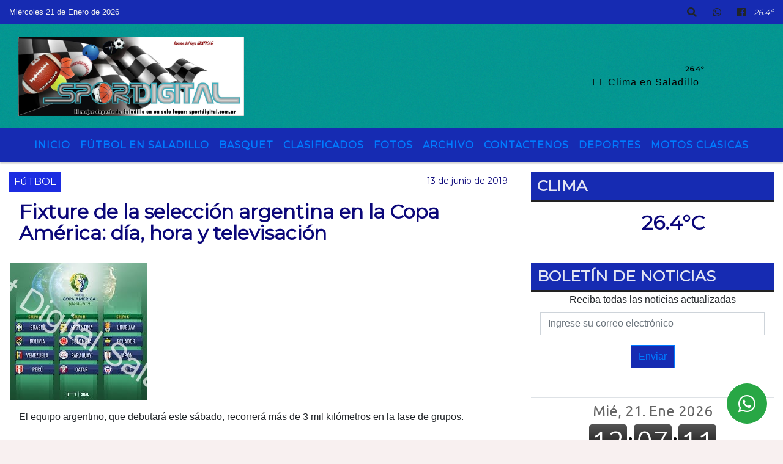

--- FILE ---
content_type: text/html; charset=UTF-8
request_url: https://sportdigital.com.ar/nota/7284/fixture-de-la-seleccion-argentina-en-la-copa-america-dia-hora-y-televisacion
body_size: 15818
content:
<!DOCTYPE html>
<html lang="es">
<head>
    <meta charset="utf-8">
<meta http-equiv="X-UA-Compatible" content="IE=edge">
<meta name="viewport" content="width=device-width, initial-scale=1, user-scalable=no">
      <link href='https://fonts.googleapis.com/css?family=Montserrat' rel='stylesheet' type='text/css'>            <title>Fixture de la selección argentina en la Copa América: día, hora y televisación</title>
<meta name="description" content="El equipo argentino, que debutará este sábado, recorrerá más de 3 mil kilómetros en la fase de grupos.<br />
" />
<meta name="keywords" content=", , , , ">
<meta name="language" content="es" />
<!--
<link rel="canonical" href="https://sportdigital.com.ar/nota/7284/fixture-de-la-seleccion-argentina-en-la-copa-america-dia-hora-y-televisacion" />
<link rel="amphtml" href="https://sportdigital.com.ar/nota-amp/7284/fixture-de-la-seleccion-argentina-en-la-copa-america-dia-hora-y-televisacion"/>
-->
<meta property="og:type" content="article" />
<meta property="og:title" content='Fixture de la selección argentina en la Copa América: día, hora y televisación' />
<meta property="og:description" content="El equipo argentino, que debutará este sábado, recorrerá más de 3 mil kilómetros en la fase de grupos.<br />
" />
<meta property="og:url" content="https://sportdigital.com.ar/nota/7284/fixture-de-la-seleccion-argentina-en-la-copa-america-dia-hora-y-televisacion" />
        <meta property="og:image" content="https://sportdigital.com.ar/06-2019/resize_1560425530.jpg" />
         <meta name="date" content="2019-06-13" scheme="YYYY-MM-DD">
<link rel="shortcut icon" href="/icono.ico" type="image/x-icon" />
<!-- Bootstrap CSS -->
    <link rel="stylesheet" href="https://stackpath.bootstrapcdn.com/bootstrap/4.3.1/css/bootstrap.min.css"
        integrity="sha384-ggOyR0iXCbMQv3Xipma34MD+dH/1fQ784/j6cY/iJTQUOhcWr7x9JvoRxT2MZw1T" crossorigin="anonymous">
<link href="https://recursos.x7.com.ar/css/delalora72new.css" rel="stylesheet">
    <link rel="stylesheet" href="https://recursos.x7.com.ar/fli/flickity-master/dist/flickity.min.css" />
<link href="https://use.fontawesome.com/releases/v5.0.6/css/all.css" rel="stylesheet">
<link rel="stylesheet" href="https://recursos.x7.com.ar/css/css/lightbox.min.css">
    <script src="https://code.jquery.com/jquery-3.4.1.min.js"
        integrity="sha256-CSXorXvZcTkaix6Yvo6HppcZGetbYMGWSFlBw8HfCJo=" crossorigin="anonymous"></script>
		<!-- HTML5 Shim and Respond.js IE8 support of HTML5 elements and media queries -->
		<!-- WARNING: Respond.js doesn t work if you view the page via file:// -->
		<!--[if lt IE 9]>
			<script src="https://oss.maxcdn.com/libs/html5shiv/3.7.0/html5shiv.js"></script>
			<script src="https://oss.maxcdn.com/libs/respond.js/1.4.2/respond.min.js"></script>
		<![endif]-->
<script>
                                                        (function(d, s, id) {
                                                        var js, fjs = d.getElementsByTagName(s)[0];
                                                        if (d.getElementById(id)) return;
                                                        js = d.createElement(s); js.id = id;
                                                        js.src = "//connect.facebook.net/es_LA/all.js#xfbml=1&appId=427523193949843";
                                                        fjs.parentNode.insertBefore(js, fjs);
                                                        }(document, 'script', 'facebook-jssdk'));
                                                    </script>
        <style>
        body {
                                background-color:#F8F0F0;
                                    overflow-x: hidden;
                margin: 0 auto;
        }
        h1,
        h2,
        h3,
        h4,
        h5,
        h6 {
            margin-bottom: 10px;
            line-height: 1.1em;
            font-weight: 600;
            margin-top: 0;
            color: #0B0779;
            font-family: 'Montserrat', sans-serif;
        }
        p {
            font-family: ;
        }
        .h3,
        h3 {
            font-size: 1rem;
        }
        h1 a,
        h2 a,
        h3 a,
        h4 a,
        h5 a,
        h6 a {
            display: block;
            color: #;
        }
        a:hover {
            color: #14F6FA;
        }
        p > a {
            display: initial;
            color: #111;
            text-decoration: underline !important;
        }
        .navbar-nav .dropdown-menu {
            position: absolute;
            background-color: #162BB2;
        }
        .dropdown:hover>ul {
            display: block !important;
        }
        .dropdown ul li a {
            color: #;
        }
        .navbar-light .navbar-nav .nav-link:focus,
        .navbar-light .navbar-nav {
            color: #;
        }
        .nav-link:hover {
            color: #14F6FA;
        }
        #logo {
            max-width: 3.2rem;
        }
        #logo:hover path {
            fill: #;
        }
        #logo:hover {
            color: #14F6FA;
        }
        #logo2 {
            fill: #060101;
            max-width: 48px;
        }
        #logo3 {
            fill: #060101;
            max-width: 18px;
        }
        .color {
            color: #;
        }
        .btn-outline-primary.active,
        .btn-outline-primary:active,
        .show>.btn-outline-primary.dropdown-toggle {
            color: #162BB2;
            background-color: #;
            border: 3px solid #162BB2;
        }
        .btn-outline-primary:hover {
            color: #162BB2;
            background-color: #;
            border: 3px solid #162BB2;
        }
        .btn-outline-primary {
            color: #;
            background-color: #162BB2;
            border: 3px solid #;
        }
        footer p {
            margin-bottom: .25rem;
            color: #;
            font-weight: 300;
        }
        .facebook {
            display: block;
            float: right;
            background: #;
            margin-right: 37px !important;
        }
        .twitter {
            display: block;
            float: right;
            background: #;
        }
        .flickity-page-dots .dot {
            background: #;
        }
        .sidebar {
            will-change: min-height;
        }
        .sidebar__inner {
            transform: translate(0, 0);
            /* For browsers don't support translate3d. */
            transform: translate3d(0, 0, 0);
            will-change: position, transform;
        }
        .sidebar .widget .widget-title {
            font-size: 20px;
        }
        .widget-head {
            background-color: #162BB2 !important;
        }
        .widget-title {
            font-size: 25px;
            font-weight: 900;
            line-height: 1;
            text-transform: uppercase;
            margin-bottom: 0;
            color: #;
            font-family: 'Montserrat', sans-serif;
        }
        /* ---- grid ---- */
        .topbar {
            border-bottom: 0;
            background-color: #162BB2;
            color: #;
        }
        .header {
                min-height: 130px;
            display: flex;
            align-items: center;
            background-position: center center;
                background-size: cover;
                background-repeat: no-repeat;
                background-image: url(https://recursos.x7.com.ar/recursos.radiosnethosting.com/texturas/1.png);
                -moz-background-size: cover;
                -webkit-background-size: cover;
                clear: both;
        }
        .header-right {
            float: right;
        }
        .logo {
            max-width: 80%;
        }
        .bg-light {
            background-color: #fff !important;
        }
        article {
            background: transparent;
            /*border-radius: 3px;
                                        border: 1px solid #e4e4e4;*/
        }
        .colorTitulo {
            color: #0B0779;
            font-weight: 800;
            letter-spacing: 1px;
        }
        .facebook {
            display: block;
            float: right;
            background-color:  !important;
            margin-right: 37px !important;
        }
        .twitter {
            display: block;
            float: right;
            background-color:  !important;
        }
        p.displaytitulo {
            height: 0;
            margin: 0;
            font-family: 'Montserrat', sans-serif !important;
            letter-spacing: 1px;
        }
        .carousel-caption {
            z-index: 10;
            padding: 4px 20px;
            /* padding-bottom: 20px;
                                position: absolute;
                            right: 0;
                            bottom: 0px;
                            left: 0;
                             */
            background-color: #162BB299;
        }
        .carousel-caption h2 {
            color: # !important;
            font-weight: 700;
            margin: 0;
            font-size: 2.5vw;
        }
        .localidad {
            font-family: 'Montserrat', sans-serif;
            color: #060101;
            line-height: 1;
        }
        /* destacadas slider */
        .titulo {
            display: none;
            position: absolute;
            bottom: 0;
            height: 100%;
            width: 100%;
            padding: 20px 15px;
            background-color: #162BB2;
            opacity: 0.7;
        }
        .cub3r-caption {
            /*display:none;*/
            position: absolute;
            bottom: 0;
            left: 0;
            background-color: #162BB299;
            width: 100%;
            padding: 0.5rem 0.75rem;
        }
        .cub3r-caption-text {
            color: # !important;
        }
        .html-marquee {
            font-weight: 200;
            height: 40px !important;
            width: 100%;
            background-color: transparent !important;
            font-family: 'Montserrat', sans-serif !important;
            font-size: inherit !important;
            color: # !important;
            letter-spacing: 0.5px;
        }
        marquee p {
            color: # !important;
        }
        .texto-fecha {
            color: #;
        }
        .navbar-toggler-icon {
            color: #;
        }
    </style>
	</head>
<body>
<!-- ESTO ES LA CABECERA EL HEAD -->

<!-- climainfo   1769008022 197 -->
    <style>
/* boton de whats app */
    .botonWasap {
        position: fixed;
        bottom: 26px;
        right: 26px;
        z-index: 1000;
        border-radius: 50% !important;
    }

    .botonWasap > i {
        font-size: 2rem;
        padding: 10px 6px;
    }


        .navbar{
            /* padding: 0px 0px 0px 15px!important;
            box-shadow: 2px 2px 3px #ccc;
            margin-bottom: 15px!important;*/
            background-color: #162BB2;
        }
        .nav-link {

            color: #;
            font-family: 'Montserrat', sans-serif;
            font-weight: 700;
        }

        .caret{
        color: #162BB2;

        }

        .dropdown-menu {

            padding: 0;
        }

        .dropdown-menu li a{

            padding: .5rem;
            font-size: 1rem;

        }

            .dropdown-menu .nav-item .nav-link:hover{

            background-color: #162BB2;
            color: #14F6FA;

        }


        .nav-item .dropdown:hover ul{
            display: block;

        }
        .topbar{
            /*border-bottom: 1px solid #e4e4e4;
            height: 42px!important;
            line-height: 38px;*/
        }
        .menuBusqueda{
            border: 0px none;
            width: 100%;
            position: absolute;
            will-change: transform;
            top: 0px;
            left: 0px;
            transform: translate3d(0px, 0px, 0px)!important;
            -webkit-transition: all 1s ease-in;
            -moz-transition: all 1s ease-in;
            -o-transition: all 1s ease-in;
            transition: all 1s ease-in;
        }

        .menuBusqueda2{
            border: 0px none;
            position: absolute;
            will-change: transform;
            top: 0px;
            left: 0px;
            transform: translate3d(0px, 0px, 0px)!important;
            -webkit-transition: all 1s ease-in;
            -moz-transition: all 1s ease-in;
            -o-transition: all 1s ease-in;
            transition: all 1s ease-in;

        }

        .menuBusqueda2 > form > input {
            min-height: 56px;
        }

        .submenu{
            font-size: 12px;
            font-weight: 200;
        }
        #logo4{
            fill: #;
            max-width: 18px;
        }
    </style>

    <div id="header-wrapper" class="">
            <div class="topbar">
                <div class="container-fluid">
                    <div class="row">

                        <div class="d-none d-sm-block col-sm-5 col-md-3 col-lg-4 pr-0" style="max-height: 40px;overflow: hidden;">
                                                                <p class="mb-0 texto-fecha" id="text-fecha">
                                                                                                                                                                                                        Miércoles                                                                                                                                                                                                        21 de Enero de 2026                                </p>
                        </div>
                        <div class="d-none d-md-block col-md-4 col-lg-3 p-0">



                            




                        </div>
                        <div class="col-12 col-sm-7 col-md-5 col-lg-5 p-0 text-right">
                            <ul class="mb-0 px-3 d-flex justify-content-end">

                                        <li class="">

                                                <a href="#" role="button" id="dropdownMenuLink" data-toggle="dropdown" aria-haspopup="true" aria-expanded="false" class="btn">
                                                    <i class="fas fa-search" style="color: #;"></i>
                                                </a>
                                                <div class="dropdown-menu menuBusqueda" style="border:0;width:100%;" aria-labelledby="dropdownMenuLink">
                                                    <form id="form1" name="form1" method="GET" action="/buscar.php">
                                                        <input name="busqueda" type="text" class="form-control" size="30" value="" id="inputString" onkeyup="lookup(this.value);" onblur="fill();" />
                                                        <input name="Submit" type="submit" class="btn btn-outline-primary my-2 my-sm-0" value="Buscar" />
                                                    </form>

                                                </div>

                                        </li>

                                        
                                        
                                            <li class="">

                                                <a class="btn" target="_blank" href="https://api.whatsapp.com/send?phone=5492345689040"><i class="fab fa-whatsapp" aria-hidden="true"  style=" color: #;"></i></a>

                                            </li>

                                        
                                                                                    <li class=""  >
                                                <a class="btn" target="_blank" href="https://www.facebook.com/pages/Digital-Sport-Saladillo/878986842122412?fref=ts"><i class="fab fa-facebook" aria-hidden="true" style=" color: #;"></i></a>
                                            </li>
                                        


                                        
                                        
                                        
                                        
                                        
                                        
                                        
                                        
                                        
                                      

                  <li class="d-flex align-items-center">
                    <i class="pr-0 color" style="font-family:'Montserrat', sans-serif;color:#;">26.4&ordm;</i>
                  </li>

                  <li class="d-none">
                    <!--  <img alt="" title="" style="max-width:20px;" id="logo4" class="svg d-none"  src="https://radioshosting.com/iconos_clima/svg/1769007825.svg" />  -->
                  </li>


                            </ul>

                        </div>
                    </div>
                </div>
            </div>

            <header class="container-fluid header">


                    <div class="container-fluid">


                        <div class="row">




                            <div class="d-none d-block  d-lg-block col-6 col-md-6">


                            
                                    <a href="/principal.php">
                                    <img src="https://www.sportdigital.com.ar/07-2018/6b6e25596c75b2b02bba9f1edf8cb15b.jpg"
                                        class="img-fluid"
                                        style="padding-top:20px; padding-bottom: 20px;max-height: 170px;"
                                        alt="Sport Digital Saladillo" title="Sport Digital Saladillo"></a>
                                
                            </div>


                            
                                <div  class="col-6 col-md-6 d-flex justify-content-center align-items-center">

                                      <style>
      .localidad {
        line-height: 1!important;
        text-align: right;
        font-size: 12px;
        text-transform: uppercase;
        margin: 0;
      }

    </style>
    <div class="container-fluid">

        <div class="row">



            <div class="col-lg-10 col-8 px-0 text-right" style="align-items: end; text-align:center;">
                <h3 class="localidad tarso">26.4°</h3>
                <p class=" text-right tarso2" style="letter-spacing: 1px;margin: 0;color: #060101;line-height: 1; padding-right: 8px;
padding-top: 8px;">EL Clima en Saladillo<br></p>
            </div>

            <div class="col-lg-2 col-4 px-0 text-right" style="display: none;align-items: end;">


                  <!--  <img alt="" title="" id="logo2" class="svg logo" src="https://radioshosting.com/iconos_clima/svg/1769007825.svg" /> -->

            </div>

    </div>



</div>



                                </div>

                            
                        </div>
                    </div>
            </header>

    </div>

    <script>
            $(function(){

                jQuery('img.svg').each(function(){
                   var $img = jQuery(this);
                   var imgID = $img.attr('id');
                   var imgClass = $img.attr('class');
                   var imgURL = $img.attr('src');
                   //console.log('lalasl', imgURL);
                   jQuery.get(imgURL, function(data) {

                       // Get the SVG tag, ignore the rest
                       var $svg = jQuery(data).find('svg');

                       // Add replaced image's ID to the new SVG
                       if(typeof imgID !== 'undefined') {
                           $svg = $svg.attr('id', imgID);
                       }
                       // Add replaced image's classes to the new SVG
                       if(typeof imgClass !== 'undefined') {
                           $svg = $svg.attr('class', imgClass+' replaced-svg');
                       }

                       // Remove any invalid XML tags as per http://validator.w3.org
                       $svg = $svg.removeAttr('xmlns:a');

                       // Check if the viewport is set, else we gonna set it if we can.
                       /*if(!$svg.attr('viewBox') && $svg.attr('height') && $svg.attr('width')) {
                           $svg.attr('viewBox', '0 0 ' + $svg.attr('height') + ' ' + $svg.attr('width'))
                       }*/

                       // Replace image with new SVG
                       $img.replaceWith($svg);

                   }, 'xml');

                });
                });
        </script>

    <nav id="navigato" class="navbar navbar-default navbar-expand-lg">

        <button class="navbar-toggler" type="button" data-toggle="collapse" data-target="#myNavbar">

            <i class="fas fa-bars" style="color: #;"></i>

        </button>

        <!--a rel="home" href="/principal.php" class="navbar-brand d-lg-none " style="margin:0 auto;">
            <img class="img-fluid" style="max-height:35px;" src="//www.sportdigital.com.ar/07-2018/6b6e25596c75b2b02bba9f1edf8cb15b.jpg">
        </a-->

        <div class="collapse navbar-collapse justify-content-center" id="myNavbar" style="">

                        <ul class="navbar-nav " >


                                                            <li   class="nav-item" >

                                    <a class="nav-link"  href="/principal.php"

                                    >

                                     Inicio</a>

                                                                    </li>
                                                            <li   class="nav-item" >

                                    <a class="nav-link"  href="/noticias/5000071/futbol-en-saladillo"

                                    >

                                     Fútbol en Saladillo</a>

                                                                    </li>
                                                            <li   class="nav-item" >

                                    <a class="nav-link"  href="/noticias/5000058/basquet"

                                    >

                                     Basquet</a>

                                                                    </li>
                                                            <li   class="nav-item" >

                                    <a class="nav-link"  href="/clasificados.php"

                                    >

                                     Clasificados</a>

                                                                    </li>
                                                            <li   class="nav-item" >

                                    <a class="nav-link"  href="/fotos.php"

                                    >

                                     Fotos</a>

                                                                    </li>
                                                            <li   class="nav-item" >

                                    <a class="nav-link"  href="/archivo.php"

                                    >

                                     Archivo</a>

                                                                    </li>
                                                            <li   class="nav-item" >

                                    <a class="nav-link"  href="/contacto.php"

                                    >

                                     Contactenos</a>

                                                                    </li>
                                                            <li  class="nav-item dropdown" >

                                    <a class="nav-link"  class="dropdown-toggle" data-toggle="dropdown"  href="/seccion/919961578/deportes"

                                    >

                                    Deportes </a>

                                    
                                        <ul class="dropdown-menu">
                                            
                                            <li class="nav-item">
                                                <a href="/principal.php"
                                                     class="nav-link" >Turismo Carretera                                                </a>
                                            </li>
                                            
                                            <li class="nav-item">
                                                <a href="/principal.php"
                                                     class="nav-link" >Padel                                                </a>
                                            </li>
                                            
                                            <li class="nav-item">
                                                <a href="/principal.php"
                                                     class="nav-link" >Golf                                                </a>
                                            </li>
                                            
                                            <li class="nav-item">
                                                <a href="/principal.php"
                                                     class="nav-link" >Curiosidades                                                </a>
                                            </li>
                                                                                    </ul>
                                                                    </li>
                                                            <li   class="nav-item" >

                                    <a class="nav-link"  href="/noticias/5000141/motos-clasicas"

                                    >

                                     Motos Clasicas</a>

                                                                    </li>
                            
                        </ul>

        </div>


    </nav>

    
    <nav id="navigato2" data-hidden="true" class="navbar navbar-default navbar-expand-lg show2">

        <button class="navbar-toggler" type="button" data-toggle="collapse" data-target="#myNavbar2">

            <i class="fas fa-bars" style="color: #;"></i>

        </button>

        <a id="fa" rel="home" href="/principal.php" class="navbar-brand d-lg-none yiyin text-center" style="margin:0 auto;">
            <img class="img-fluid" style="max-height:35px;" src="//www.sportdigital.com.ar/07-2018/6b6e25596c75b2b02bba9f1edf8cb15b.jpg">
        </a>

                    <div class="collapse navbar-collapse" id="myNavbar2" style="max-width:1140px;">

                        <ul class="navbar-nav mr-auto" >


                                                            <li   class="nav-item" >

                                    <a class="nav-link"  href="/principal.php"

                                    >

                                     Inicio</a>

                                                                    </li>
                                                            <li   class="nav-item" >

                                    <a class="nav-link"  href="/noticias/5000071/futbol-en-saladillo"

                                    >

                                     Fútbol en Saladillo</a>

                                                                    </li>
                                                            <li   class="nav-item" >

                                    <a class="nav-link"  href="/noticias/5000058/basquet"

                                    >

                                     Basquet</a>

                                                                    </li>
                                                            <li   class="nav-item" >

                                    <a class="nav-link"  href="/clasificados.php"

                                    >

                                     Clasificados</a>

                                                                    </li>
                                                            <li   class="nav-item" >

                                    <a class="nav-link"  href="/fotos.php"

                                    >

                                     Fotos</a>

                                                                    </li>
                                                            <li   class="nav-item" >

                                    <a class="nav-link"  href="/archivo.php"

                                    >

                                     Archivo</a>

                                                                    </li>
                                                            <li   class="nav-item" >

                                    <a class="nav-link"  href="/contacto.php"

                                    >

                                     Contactenos</a>

                                                                    </li>
                                                            <li  class="nav-item dropdown" >

                                    <a class="nav-link"  class="dropdown-toggle" data-toggle="dropdown"  href="/seccion/919961578/deportes"

                                    >

                                    Deportes </a>

                                    
                                        <ul class="dropdown-menu">
                                            
                                            <li class="nav-item">
                                                <a href="/principal.php"
                                                     class="nav-link" >Turismo Carretera                                                </a>
                                            </li>
                                            
                                            <li class="nav-item">
                                                <a href="/principal.php"
                                                     class="nav-link" >Padel                                                </a>
                                            </li>
                                            
                                            <li class="nav-item">
                                                <a href="/principal.php"
                                                     class="nav-link" >Golf                                                </a>
                                            </li>
                                            
                                            <li class="nav-item">
                                                <a href="/principal.php"
                                                     class="nav-link" >Curiosidades                                                </a>
                                            </li>
                                                                                    </ul>
                                                                    </li>
                                                            <li   class="nav-item" >

                                    <a class="nav-link"  href="/noticias/5000141/motos-clasicas"

                                    >

                                     Motos Clasicas</a>

                                                                    </li>
                            

                        </ul>

                        <ul class="d-flex justify-content-end" style="list-style: none;padding:0;margin:0;">
                            <li class=""  >
                                <a href="#" role="button" id="dropdownMenuLink2" data-toggle="dropdown" aria-haspopup="true" aria-expanded="false" class="btn">
                                    <i class="fas fa-search" style="color: #;"></i>
                                </a>

                                <div class="dropdown-menu menuBusqueda2" style="border:0;width:100%;" aria-labelledby="dropdownMenuLink2">
                                    <form id="form1" name="form1" method="GET" action="/buscar.php">
                                        <input name="busqueda" type="text" class="form-control" size="30" value="" id="inputString" onkeyup="lookup(this.value);" onblur="fill();" />
                                        <input name="Submit" type="submit" class="btn btn-outline-primary my-2 my-sm-0" value="Buscar" />
                                    </form>

                                </div>

                            </li>

                              

                  <li class="d-flex align-items-center">
                    <i class="pr-0 color" style="font-family:'Montserrat', sans-serif;color:#;">26.4&ordm;</i>
                  </li>

                  <li class="d-none">
                    <!--  <img alt="" title="" style="max-width:20px;" id="logo4" class="svg d-none"  src="https://radioshosting.com/iconos_clima/svg/1769007825.svg" />  -->
                  </li>


                        </ul>

                    </div>
      <div id="result"></div>

    </nav>

    <style>
                 .show2{
                    position: fixed;
                    top: -90px;
                    z-index: 999;
                    width: 100%;

                 }
                 .show-top{
                    -webkit-transition: all 0.6s ease-in;
                    -moz-transition: all 0.6s ease-in;
                    -o-transition: all 0.6s ease-in;
                    transition: all 0.6s ease-in;
                    display: block!important;
                    position: fixed;
                    top: 0!important;
                    width: 100%;
                    background-color:#162BB2;
                 }
                 .yiyin{
                     width: calc(100% - 50px)!important;
                 }

    </style>




<!-- boton de whatsapp -->
            <!-- Button trigger modal -->
          <a rel="nofollow" target="_blank" href="https://web.whatsapp.com/send?phone=5492345689040&text=Hola">  <button type="button" class="btn btn-success botonWasap" >
          <i class="fab fa-whatsapp"></i>
          </button></a>
            <!-- ESTO ES EL CUERPO DE LA PAGINA, PEUDE ESTAR CONTENIDO O NO -->
            <div class="bg-light container-fluid pt-3">
                <div id="main-content" class="row main">
                            <div id="content" class="content col-12 col-sm-8 p-0 col-md-8 col-lg-8 " >
                                <!-- ACA empieza -->
                                    <div class="col-lg-12 col-12 base-box2" style="display: flex; justify-content: space-between;">
                                                                                                                                                                    <div style="background-color: #1C2CE1">
                                                <p class="m-0 py-1 px-2" style="font-family:'Montserrat', sans-serif;color:#FFFFFF;">
                                                FúTBOL                                                </p>
                                            </div>
                                                                                                                                                                <div>
                                            <p class="m-0 py-1 px-2" style=";font-family:'Montserrat', sans-serif;font-size:14px;color:#0B0779;">
                                                13 de junio de 2019                                            </p>
                                        </div>
                                      </div>
                                    <div class="col-lg-12 col-12 base-box2 p-0 px-md-3">
                                        <div class="mb-3">
                                            <h2 style="padding: 15px;font-family:'Montserrat', sans-serif;color:#0B0779;">Fixture de la selección argentina en la Copa América: día, hora y televisación</h2>
                                        </div>
                                                                                                                                              <div class="col-lg-12 col-12 p-0">
                                                                                                                <div align="left"><img class="img-fluid"  src="/ejemplo4.php?i=06-2019/resize_1560425530.jpg" /></div>
                                                                                                                                                                                                              </div>
                                                                                                                                <div class="grid mt-3 fg">
                                                                                                                                    </div>
                                        <div class="col-lg-12 col-12 mb-3">
                                            <p style="font-family:;">El equipo argentino, que debutará este sábado, recorrerá más de 3 mil kilómetros en la fase de grupos.<br />
</p>
                                        </div>
                                                                                                                                                                            <div class="col-lg-12 col-12 mb-3">
                                                <!-- -->
                                                <div id="fb-root"></div>
                                                <!-- Rotativas -->
                                                <div class="col-lg-12 col-12 p-0 mb-3 d-flex justify-content-center py-3">
                                                                                                    </div>
                                                <!-- Rotativas -->
                                                <div class="col-lg-12 col-12 p-0">
                                                                                                                                                                                                                                                                                                                                                                                                                                                                                                                        <!-- comienza el texto --><p><span style="font-size:14px"><span style="color:#000000">La selecci&oacute;n argentina iniciar&aacute; su traves&iacute;a en la 46&ordf; edici&oacute;n de la Copa Am&eacute;rica 2019 con el sue&ntilde;o de conquistar nuevamente el torneo y as&iacute; transformarse en uno de los equipos m&aacute;s ganadores de la historia, igualando la l&iacute;nea de Uruguay.</span></span></p>

<p><span style="font-size:14px"><span style="color:#000000">El equipo que comanda Lionel Scaloni tendr&aacute; una concentraci&oacute;n itinerante que ir&aacute; movi&eacute;ndose por las tres ciudades que albergar&aacute;n al elenco nacional en esta fase de grupos.</span></span></p>

<p><span style="font-size:14px"><span style="color:#000000">El primer partido ser&aacute; el pr&oacute;ximo s&aacute;bado 15 de junio desde las 19 contra Colombia en el duelo que le dar&aacute; rodaje al Grupo B en el Arena Fonte Nova de Salvador de Bah&iacute;a.</span></span></p>

<p><span style="font-size:14px"><span style="color:#000000">Luego de eso recorrer&aacute; 1413 kil&oacute;metros hacia el sur para arribar al Mineirao&nbsp; de Belo Horizonte: all&iacute; enfrentar&aacute; a Paraguay el mi&eacute;rcoles 19 de junio a partir de las 21.30.</span></span></p>

<p><span style="font-size:14px"><span style="color:#000000">La &uacute;ltima fecha los obligar&aacute; a viajar otros 1716 kil&oacute;metros tambi&eacute;n hacia el sur para acudir a la presentaci&oacute;n de la &uacute;ltima jornada en el Arena do Gremio de Porto Alegre para cerrar la fase de grupos ante Qatar el domingo 23 de junio desde las 16.</span></span></p>

<p><span style="font-size:14px"><span style="color:#000000">En total, el equipo de Lionel Messi y compa&ntilde;&iacute;a recorrer&aacute; m&aacute;s de 3 mil kil&oacute;metros durante al fase inicial del torneo para trasladarse entre las distintas sedes.</span></span></p>

<p><span style="font-size:14px"><span style="color:#000000">Cabe destacar que todos los partidos de la selecci&oacute;n argentina ser&aacute;n transmitidos por TV P&uacute;blica, TyC Sports y DirecTV. El resto de los encuentros del torneo ser&aacute;n transmitidos por las dos &uacute;ltimas cadenas mencionadas de manera simult&aacute;nea.</span></span></p>

<p><span style="font-size:14px"><span style="color:#000000">Argentina acumula 26 a&ntilde;os sin levantar este trofeo: la &uacute;ltima vez fue en Ecuador 1993. As&iacute; y todo, se sostiene como el segundo m&aacute;s ganador de la historia con 14 Copas, detr&aacute;s de Uruguay que suma 15 y delante de Brasil que cuenta con 8. Durante las siguientes nueve ediciones el equipo celeste y blanco logr&oacute; llegar a la final en cuatro oportunidades pero fue derrotado en dos ocasiones por Brasil y Chile.</span></span></p>

<p>&nbsp;</p>

<p><span style="font-size:14px"><span style="color:#000000"><strong>Argentina vs. Colombia</strong></span></span></p>

<p><span style="font-size:14px"><span style="color:#000000">Fecha: s&aacute;bado 15 de junio</span></span></p>

<p><span style="font-size:14px"><span style="color:#000000">Estadio: Arena Fonte Nova, Salvador de Bah&iacute;a</span></span></p>

<p><span style="font-size:14px"><span style="color:#000000">Hora: 19.00</span></span></p>

<p><span style="font-size:14px"><span style="color:#000000">Televisaci&oacute;n: TV P&uacute;blica, TyC Sports y DirecTV Sports</span></span></p>

<p><span style="font-size:14px"><span style="color:#000000">Historial: 19 triunfos de Argentina / 8 triunfos de Colombia / 9 empates</span></span></p>

<p>&nbsp;</p>

<p><span style="font-size:14px"><span style="color:#000000"><strong>Argentina vs. Paraguay</strong></span></span></p>

<p><span style="font-size:14px"><span style="color:#000000">Fecha: mi&eacute;rcoles 19 de junio</span></span></p>

<p><span style="font-size:14px"><span style="color:#000000">Estadio: Mineirao, Belo Horizonte</span></span></p>

<p><span style="font-size:14px"><span style="color:#000000">Hora: 21.30</span></span></p>

<p><span style="font-size:14px"><span style="color:#000000">Televisaci&oacute;n: TV P&uacute;blica, TyC Sports y DirecTV Sports</span></span></p>

<p><span style="font-size:14px"><span style="color:#000000">Historial: 48 triunfos de Argentina / 15 triunfos de Colombia / 30 empates</span></span></p>

<p>&nbsp;</p>

<p><span style="font-size:14px"><span style="color:#000000"><strong>Argentina vs. Qatar</strong></span></span></p>

<p><span style="font-size:14px"><span style="color:#000000">Fecha: domingo 23 de junio</span></span></p>

<p><span style="font-size:14px"><span style="color:#000000">Estadio: Arena do Gremio, Porto Alegre</span></span></p>

<p><span style="font-size:14px"><span style="color:#000000">Hora: 16.00</span></span></p>

<p><span style="font-size:14px"><span style="color:#000000">Televisaci&oacute;n: TV P&uacute;blica, TyC Sports y DirecTV Sports</span></span></p>

<p><span style="font-size:14px"><span style="color:#000000">Historial: 1 triunfo de Argentina</span></span></p>

<p>&nbsp;</p>

<p><span style="font-size:14px"><span style="color:#000000"><strong>Cuartos de Final</strong></span></span></p>

<p><span style="font-size:14px"><span style="color:#000000">Los dos primeros de cada grupo y los dos mejores terceros acceder&aacute;n a los cuartos de final. Argentina tiene posibilidades, en caso de clasificar, de jugar en cualquiera de las cuatro sedes pautadas de playoffs.</span></span></p>

<p><span style="font-size:14px"><span style="color:#000000">&bull; Si pasa en la primera colocaci&oacute;n jugar&aacute; el viernes 28 de junio en el Arena Corinthians de San Pablo a las 20 contra el segundo del Grupo C.</span></span></p>

<p><span style="font-size:14px"><span style="color:#000000">&bull; Si pasa en la segunda colocaci&oacute;n jugar&aacute; el viernes 28 de junio en el Estadio Maracan&aacute; de R&iacute;o de Janeiro a las 16 contra el segundo del Grupo A.</span></span></p>

<p><span style="font-size:14px"><span style="color:#000000">&bull; Si pasa en la tercera colocaci&oacute;n tiene dos opciones: jueves 27 de junio en el Arena do Gremio de Porto Alegre (ante el l&iacute;der del Grupo A) o el s&aacute;bado 29 de junio en el Estadio Fonte Nova de Salvador (contra el puntero del Grupo C).</span></span></p>
                                                                                                        </div>
                                                <!-- -->
                                                                                                <!-- -->
                                                <!-- -->
                                                                                                    <!-- -->
                                                <div class="col-lg-12 col-12">
                                                    <style>
                                                        .fb-like > span > iframe {
                                                            width: 2100%!important;
                                                        }
                                                    </style>
                                                    <div class="fb-like" data-href="/nota/7284/fixture-de-la-seleccion-argentina-en-la-copa-america-dia-hora-y-televisacion"
                                                    data-layout="button_count" data-action="like" data-size="large" data-show-faces="true" data-share="true"></div>
                                                </div>
                                                <!-- -->
                                                <div class="col-lg-12 col-12">
                                                                                                        </div>
                                                <!-- Rotativas -->
                                                <div class="col-lg-12 col-12 p-0 mb-3 d-flex justify-content-center py-3">
                                                                                                    </div>
                                                <!-- Rotativas -->
                                                <div class="col-lg-12 col-12">
                                                    <h4>COMPARTIR:</h4>
                                                    <ul class="navbar-nav flex-row ml-md-auto d-md-flex">
                                                        <li class="nav-item">
                                                            <a style="margin-left:10px;" target="_blank" href="https://www.facebook.com/sharer.php?u=https://sportdigital.com.ar/nota/7284/fixture-de-la-seleccion-argentina-en-la-copa-america-dia-hora-y-televisacion&t=Fixture de la selección argentina en la Copa América: día, hora y televisación">
                                                                <i class="fab fa-facebook" style="font-size:30px;color:#111111; " aria-hidden="true"></i>
                                                            </a>
                                                        </li>
                                                        <li class="nav-item">
                                                            <a style="margin-left:10px;" target="_blank" href="https://twitter.com/share?original_referer=https://sportdigital.com.ar/nota/7284/&amp;source=tweetbutton&amp;text=&amp;url=https://sportdigital.com.ar/nota/7284/">
                                                                <i class="fab fa-twitter" style="font-size:30px;color:#111111; " aria-hidden="true"></i>
                                                            </a>
                                                        </li>
                                                        <li class="nav-item">
                                                            <a style="margin-left:10px;" target="_blank" href="https://api.whatsapp.com/send?text=*.*  https://sportdigital.com.ar/nota/7284/">
                                                                <i class="fab fa-whatsapp" style="font-size:30px;color:#111111; " aria-hidden="true"></i>
                                                            </a>
                                                        </li>
                                                    </ul>
                                                </div>
                                                <!-- -->
                                                <div class="col-lg-12 col-12 my-3 px-0 py-3">
                                                                <div class="col-12 col-lg-12 my-3 p-0">
                                                                    <h3 style="font-family:'Montserrat', sans-serif;color:#0B0779;">Notas Relacionadas</h3>
                                                                </div>
                                                                                                                                <div class="main-carousel" data-flickity='{ "cellAlign": "left", "imagesLoaded": true, "wrapAround": true, "pageDots": false }'>
                                                                                                                                            <div class="carousel-cell col-12 col-md-4 col-lg-4 p-0">
                                                                                                                                                                                <div id="etiqueta_ch" style="background-color:#1C2CE1";>
                                                                                                <span style=";font-family:'Montserrat', sans-serif;font-size:10px; color:#FFFFFF;">Fútbol</span>
                                                                                            </div>
                                                                                                                                                                        <a href="https://sportdigital.com.ar/nota/14083/arranca-el-torneo-apertura-2026-el-formato-los-descensos-la-clasificacion-a-las-copas-y-todo-lo-que-hay-que-saber">
                                                                                                                                                                        <img class="img-fluid" src="https://cloudfront-us-east-1.images.arcpublishing.com/infobae/45NE6GE5INAB3KT4VN5QWARG5Q.jpg" alt="Arranca el Torneo Apertura 2026: el formato, los descensos, la clasificación a las copas y todo lo que hay que saber" width="100%"  />
                                                                                                                                                                  </a>
                                                                                    <div class="caption news-summary">
                                                                                        <a href="/nota/14083/arranca-el-torneo-apertura-2026-el-formato-los-descensos-la-clasificacion-a-las-copas-y-todo-lo-que-hay-que-saber"><h3>Arranca el Torneo Apertura 2026: el formato, los descensos, la clasificación a las copas y todo lo que hay que saber</h3></a>
                                                                                    </div>
                                                                        </div>
                                                                                                                                                <div class="carousel-cell col-12 col-md-4 col-lg-4 p-0">
                                                                                                                                                                                <div id="etiqueta_ch" style="background-color:#1C2CE1";>
                                                                                                <span style=";font-family:'Montserrat', sans-serif;font-size:10px; color:#FFFFFF;">Fútbol</span>
                                                                                            </div>
                                                                                                                                                                        <a href="/nota/14081/inter-miami-confirmo-la-compra-de-uno-de-los-mejores-socios-de-lionel-messi">
                                                                                                                                                                        <img class="img-fluid" src="https://cloudfront-us-east-1.images.arcpublishing.com/infobae/PIKNOYA2WVD7NA34ON6EORUBMA.jpg" alt="Inter Miami confirmó la compra de uno de los mejores socios de Lionel Messi" width="100%"  />
                                                                                                                                                                  </a>
                                                                                    <div class="caption news-summary">
                                                                                        <a href="/nota/14081/inter-miami-confirmo-la-compra-de-uno-de-los-mejores-socios-de-lionel-messi"><h3>Inter Miami confirmó la compra de uno de los mejores socios de Lionel Messi</h3></a>
                                                                                    </div>
                                                                        </div>
                                                                                                                                                <div class="carousel-cell col-12 col-md-4 col-lg-4 p-0">
                                                                                                                                                                                <div id="etiqueta_ch" style="background-color:#1C2CE1";>
                                                                                                <span style=";font-family:'Montserrat', sans-serif;font-size:10px; color:#FFFFFF;">Fútbol</span>
                                                                                            </div>
                                                                                                                                                                        <a href="/nota/14080/la-declaracion-de-paulo-dybala-sobre-su-futuro-que-ilusiona-a-los-hinchas-de-boca">
                                                                                                                                                                        <img class="img-fluid" src="https://cloudfront-us-east-1.images.arcpublishing.com/infobae/YO4ENGUZZVGXJJ7F5ZBB3FZAPU.JPG" alt="La declaración de Paulo Dybala sobre su futuro que ilusiona a los hinchas de Boca" width="100%"  />
                                                                                                                                                                  </a>
                                                                                    <div class="caption news-summary">
                                                                                        <a href="/nota/14080/la-declaracion-de-paulo-dybala-sobre-su-futuro-que-ilusiona-a-los-hinchas-de-boca"><h3>La declaración de Paulo Dybala sobre su futuro que ilusiona a los hinchas de Boca</h3></a>
                                                                                    </div>
                                                                        </div>
                                                                                                                                                <div class="carousel-cell col-12 col-md-4 col-lg-4 p-0">
                                                                                                                                                                                <div id="etiqueta_ch" style="background-color:#1C2CE1";>
                                                                                                <span style=";font-family:'Montserrat', sans-serif;font-size:10px; color:#FFFFFF;">Fútbol</span>
                                                                                            </div>
                                                                                                                                                                        <a href="/nota/14071/la-impensada-interna-gastronomica-que-sacude-a-la-barra-de-boca-y-amenaza-con-romper-la-paz-antes-del-inicio-del-torneo">
                                                                                                                                                                        <img class="img-fluid" src="https://cloudfront-us-east-1.images.arcpublishing.com/infobae/ZSOXBXP5WJA3HPGMYPTZPL37HU.jpg" alt="La impensada interna gastronómica que sacude a la barra de Boca y amenaza con romper la paz antes del inicio del torneo" width="100%"  />
                                                                                                                                                                  </a>
                                                                                    <div class="caption news-summary">
                                                                                        <a href="/nota/14071/la-impensada-interna-gastronomica-que-sacude-a-la-barra-de-boca-y-amenaza-con-romper-la-paz-antes-del-inicio-del-torneo"><h3>La impensada interna gastronómica que sacude a la barra de Boca y amenaza con romper la paz antes del inicio del torneo</h3></a>
                                                                                    </div>
                                                                        </div>
                                                                                                                                                <div class="carousel-cell col-12 col-md-4 col-lg-4 p-0">
                                                                                                                                                                                <div id="etiqueta_ch" style="background-color:#1C2CE1";>
                                                                                                <span style=";font-family:'Montserrat', sans-serif;font-size:10px; color:#FFFFFF;">Fútbol</span>
                                                                                            </div>
                                                                                                                                                                        <a href="/nota/14067/ricardo-centurion-acordo-de-palabra-con-un-club-argentino-tras-su-paso-por-bolivia">
                                                                                                                                                                        <img class="img-fluid" src="https://cloudfront-us-east-1.images.arcpublishing.com/infobae/BHIQSOX7EBF2DJJENC7ON45RMY.jpg" alt="Ricardo Centurión acordó de palabra con un club argentino tras su paso por Bolivia" width="100%"  />
                                                                                                                                                                  </a>
                                                                                    <div class="caption news-summary">
                                                                                        <a href="/nota/14067/ricardo-centurion-acordo-de-palabra-con-un-club-argentino-tras-su-paso-por-bolivia"><h3>Ricardo Centurión acordó de palabra con un club argentino tras su paso por Bolivia</h3></a>
                                                                                    </div>
                                                                        </div>
                                                                                                                                                <div class="carousel-cell col-12 col-md-4 col-lg-4 p-0">
                                                                                                                                                                                <div id="etiqueta_ch" style="background-color:#1C2CE1";>
                                                                                                <span style=";font-family:'Montserrat', sans-serif;font-size:10px; color:#FFFFFF;">Fútbol</span>
                                                                                            </div>
                                                                                                                                                                        <a href="/nota/14059/la-oferta-formal-que-recibio-ricardo-centurion-para-volver-a-jugar-al-futbol-argentino-seria-un-impacto-fuerte">
                                                                                                                                                                        <img class="img-fluid" src="https://cloudfront-us-east-1.images.arcpublishing.com/infobae/UXEIGBFYNNEANIFQJNKRU3XONE.jpg" alt="La oferta formal que recibió Ricardo Centurión para volver a jugar al fútbol argentino: “Sería un impacto fuerte”" width="100%"  />
                                                                                                                                                                  </a>
                                                                                    <div class="caption news-summary">
                                                                                        <a href="/nota/14059/la-oferta-formal-que-recibio-ricardo-centurion-para-volver-a-jugar-al-futbol-argentino-seria-un-impacto-fuerte"><h3>La oferta formal que recibió Ricardo Centurión para volver a jugar al fútbol argentino: “Sería un impacto fuerte”</h3></a>
                                                                                    </div>
                                                                        </div>
                                                                                                                                                <div class="carousel-cell col-12 col-md-4 col-lg-4 p-0">
                                                                                                                                                                                <div id="etiqueta_ch" style="background-color:#1C2CE1";>
                                                                                                <span style=";font-family:'Montserrat', sans-serif;font-size:10px; color:#FFFFFF;">Fútbol</span>
                                                                                            </div>
                                                                                                                                                                        <a href="/nota/14041/estudiantes-sumo-su-estrella-19-y-acecha-a-san-lorenzo-como-el-quinto-mas-ganador-de-argentina-asi-esta-la-tabla-historica-de-titulos">
                                                                                                                                                                        <img class="img-fluid" src="https://cloudfront-us-east-1.images.arcpublishing.com/infobae/XU7VYLEBSVBIDC7OJPQU453XCQ.jpg" alt="Estudiantes sumó su estrella 19 y acecha a San Lorenzo como el quinto más ganador de Argentina: así está la tabla histórica de títulos" width="100%"  />
                                                                                                                                                                  </a>
                                                                                    <div class="caption news-summary">
                                                                                        <a href="/nota/14041/estudiantes-sumo-su-estrella-19-y-acecha-a-san-lorenzo-como-el-quinto-mas-ganador-de-argentina-asi-esta-la-tabla-historica-de-titulos"><h3>Estudiantes sumó su estrella 19 y acecha a San Lorenzo como el quinto más ganador de Argentina: así está la tabla histórica de títulos</h3></a>
                                                                                    </div>
                                                                        </div>
                                                                                                                                                <div class="carousel-cell col-12 col-md-4 col-lg-4 p-0">
                                                                                                                                                                                <div id="etiqueta_ch" style="background-color:#1C2CE1";>
                                                                                                <span style=";font-family:'Montserrat', sans-serif;font-size:10px; color:#FFFFFF;">Fútbol</span>
                                                                                            </div>
                                                                                                                                                                        <a href="/nota/14038/la-fifa-entregara-los-premios-the-best">
                                                                                                                                                                        <img class="img-fluid" src="https://cloudfront-us-east-1.images.arcpublishing.com/infobae/MTLEGUNHI5HMJHFCZ322PFB3QA.jpg" alt="La FIFA entregará los premios The Best" width="100%"  />
                                                                                                                                                                  </a>
                                                                                    <div class="caption news-summary">
                                                                                        <a href="/nota/14038/la-fifa-entregara-los-premios-the-best"><h3>La FIFA entregará los premios The Best</h3></a>
                                                                                    </div>
                                                                        </div>
                                                                                                                                        </div>
                                                                                                                </div>
                                                <!-- -->
                                                <!-- -->
                                                <div class="col-12">
                                                                                                        <div class="col-12"><h3 style="">Comentarios</h3></div>
                                                                                                            <div class="col-12">
                                                                                <form id="form1" name="form1" method="post" action="/formcomentario.php?IDD=7284">
                                                                                                Escribir un comentario &raquo;<br>
                                                                                                <div class="form-group">
                                                                                                <input name="nombre" type="text" class="form-control" id="nombre" value="nombre" size="12" onFocus="if (this.value == 'nombre') {this.value = '';}" placeholder="Nombre"/>
                                                                                                <textarea name="texto" rows="4" class="form-control"  onFocus="if (this.value == 'comentario') {this.value = '';}" placeholder="Comentario"></textarea>
                                                                                                </div>
                                                                                        <div  class="form-group">
                                                                                     <div style="text-align:center;margin-bottom:20px;">
                                                                                  <button name="button" type="submit" id="button" value="Enviar" />Enviar</button>
                                                                                                </div>
                                                                                            </div>
                                                                                </form>
                                                                    </div>
                                                        <div class="col-12">
                                                                                                                                                    <p>Aun no hay comentarios, sé el primero en escribir uno!</p>
                                                                                                                                            </div>
                                                                                                    </div>
                                            </div>
                                    </div>
                                <!-- ACA termina-->
                            </div>
                            <div id="sidebar" class="sidebar col-12 col-sm-4 col-md-4 p-0 col-lg-4 ">
                                    <div class="sidebar__inner">
                                         
 <div class="  grid-item2 col-12  "> <style>
    .imgfluid{
        position:absolute;
        top:0px;
        right: 13px;

    max-width: 70px;
        }


</style>


<article class="container-fluid p-0 mb-3">

    <div class="base-box2">
            <div class="widget-head">
                            <h3 class="widget-title" >
                                <span style="text-transform:uppercase;">Clima</span>
                            </h3>
                </div>


                <div class="row p-3" >

                    <div class="col-lg-5 col-5 p-2">



                    </div>

                    <div class="col-lg-7 col-7 d-flex align-items-center">

                        <div>
                            <h3 style="font-size:2rem;">26.4°C</h3>
                            <p class="colorTitulo" style="line-height:1;"></p>
                        </div>


                    </div>


                </div>
    </div>

</article>
 </div>  <div class="  grid-item2 col-12  ">  </div>  <div class="  grid-item2 col-12  "> <article style="margin-bottom:15px;">



    <div class="base-box2  col-lg-12 col-xs-6" style="text-align:center;padding:0;">






    </div>

</article>
 </div>  <div class="  grid-item2 col-12  "> <article>

    <div class="base-box2">

        <div class="widget-head">

            <h3 class="widget-title">

                <span>BOLETÍN DE NOTICIAS</span>

            </h3>

        </div>


        <div class="col-12 border-bottom pb-3">

            <form method="POST" action="form_boletin.php" class="form">
                <div class="form-group text-center">
                <label for="correo">Reciba todas las noticias actualizadas</label>
                    <input type="email" name="email" id="correo" class="form-control" placeholder="Ingrese su correo electrónico" aria-describedby="helpId">
                    <button class="btn btn-outline-primary my-3" type="submit">Enviar</button>
                </div>
            </form>

        </div>

    </div>

</article>
 </div>  <div class="  grid-item2 col-12  " > <article style="margin-bottom:15px;">

<iframe style="display:block; margin:0 auto;background-color:#fff;" frameborder="0" src="https://www.zeitverschiebung.net/clock-widget-iframe?language=es&timezone=America%2FArgentina%2FBuenos_Aires" width="100%" height="115"></iframe>

    </article> </div>  <div class="  grid-item2 col-12  ">                         <article style="margin-bottom:20px;">

                          <div class="base-box2">



                                  <div class="widget-head">

                                      <h3 class="widget-title"><span>DOLAR</span></h3>

                                  </div>




                                  <!-- TABLE CONSTRUCTION-->
                                          <table id='table' style="text-align:center; width: 100%;">
                                              <!-- HEADING FORMATION -->
                                              <tr>
                                                  <th>OFICIAL COMPRA</th>
                                                  <th>OFICIAL VENTA</th>
                                                  </tr>


                                              <script>
                                                  $(document).ready(function () {

                                                      // FETCHING DATA FROM JSON FILE
                                                      $.getJSON("https://original.radiosnet.com.ar/api/v1/preferencias/cotiz_json.php",
                                                              function (data) {
                                                          var student = '';

                                                          // ITERATING THROUGH OBJECTS
                                                          $.each(data, function (key, value) {

                                                              //CONSTRUCTION OF ROWS HAVING
                                                              // DATA FROM JSON OBJECT
                                                              student += '<tr>';
                                                              student += '<td>' +
                                                                  value.compra + '</td>';

                                                              student += '<td>' +
                                                                  value.venta + '</td>';

                                    student += '</tr>';

                                    student += '<tr><th>BLUE COMPRA</th><th>BLUE VENTA</th></tr>';




                                    student += '<tr>';

                                                              student += '<td>' +
                                                                  value.comprab + '</td>';

                                                              student += '<td>' +
                                                                  value.ventab + '</td>';

                                                              student += '</tr>';
                                                          });

                                                          //INSERTING ROWS INTO TABLE
                                                          $('#table').append(student);
                                                      });
                                                  });
                                              </script>






</table>
  </div>

</article>
 </div> <div class="  grid-item2 col-12  " style="padding-bottom:10px; padding-top:10px; ">  
<a href="https://www.facebook.com/pages/Digital-Sport-Saladillo/878986842122412?fref=ts" target="_blank"><img src="https://original.radiosnet.com.ar/face.jpg" class="img-fluid"></a>
 </div>  <div class="  grid-item2 col-12  "> <article style="margin-bottom:15px;">
    
    <div class="base-box2 col-lg-12 col-xs-6" style="text-align:center;padding:0;padding:0;">

    <a  id="imagensidebar"  data-lightbox="example-set" href="https://sportdigital.com.ar/01-2017/resize_1484348077.jpg" >
   
   <img alt="PUBLICIDAD" class="img-fluid"  src="https://sportdigital.com.ar/01-2017/resize_1484348077.jpg" />  </a>      </div>
    </article> </div>  <div class="  grid-item2 col-12  "> <article style="margin-bottom:15px;">
    
    <div class="base-box2 col-lg-12 col-xs-6" style="text-align:center;padding:0;padding:0;">

    </div>
    </article> </div>  <div class="  grid-item2 col-12  ">   <article style="margin-bottom:15px;">

    <div class="base-box2">

       <div class="widget-head">

                    <h3 class="widget-title">

                        <span>LOTERÍAS</span>

                    </h3>

                    </div>              

            




        

        </div>

  </article>

  </div>  <div class="  grid-item2 col-12  "> <article style="margin-bottom:15px;">
    
    <div class="base-box2 col-lg-12 col-xs-6" style="text-align:center;padding:0;padding:0;">

    <a  id="imagensidebar"  data-lightbox="example-set" href="https://sportdigital.com.ar/06-2017/resize_1498771872.jpg" >
   
   <img alt="PUBLICIDAD" class="img-fluid"  src="https://sportdigital.com.ar/06-2017/resize_1498771872.jpg" />  </a>      </div>
    </article> </div>  <div class="  grid-item2 col-12  ">  </div>  <div class="  grid-item2 col-12  "> <article style="margin-bottom:15px;">
    
    <div class="base-box2 col-lg-12 col-xs-6" style="text-align:center;padding:0;padding:0;">

    <a  id="imagensidebar"  data-lightbox="example-set" href="https://sportdigital.com.ar/03-2015/resize_1425438873.jpg" >
   
   <img alt="PUBLICIDAD" class="img-fluid"  src="https://sportdigital.com.ar/03-2015/resize_1425438873.jpg" />  </a>      </div>
    </article> </div>  <div class="  grid-item2 col-12  "> <article style="margin-bottom:15px;">
    
    <div class="base-box2 col-lg-12 col-xs-6" style="text-align:center;padding:0;padding:0;">

    <a  id="imagensidebar"  data-lightbox="example-set" href="https://sportdigital.com.ar/03-2015/resize_1425663420.jpg" >
   
   <img alt="PUBLICIDAD" class="img-fluid"  src="https://sportdigital.com.ar/03-2015/resize_1425663420.jpg" />  </a>      </div>
    </article> </div>  <div class="  grid-item2 col-12  "> <article style="margin-bottom:15px;">



    <div class="base-box2  col-lg-12 col-xs-6" style="text-align:center;padding:0;">






    </div>

</article>
 </div>  <div class="  grid-item2 col-12  "> <article>

    <div class="base-box2">

        <div class="widget-head">

            <h3 class="widget-title">

                <span>BOLETÍN DE NOTICIAS</span>

            </h3>

        </div>


        <div class="col-12 border-bottom pb-3">

            <form method="POST" action="form_boletin.php" class="form">
                <div class="form-group text-center">
                <label for="correo">Reciba todas las noticias actualizadas</label>
                    <input type="email" name="email" id="correo" class="form-control" placeholder="Ingrese su correo electrónico" aria-describedby="helpId">
                    <button class="btn btn-outline-primary my-3" type="submit">Enviar</button>
                </div>
            </form>

        </div>

    </div>

</article>
 </div>  <div class="  grid-item2 col-12  "> <article style="margin-bottom:15px;">
    
    <div class="base-box2 col-lg-12 col-xs-6" style="text-align:center;padding:0;padding:0;">

    </div>
    </article> </div>  <div class="  grid-item2 col-12  ">  </div>  <div class="  grid-item2 col-12  "> 

<article>



        <div class="base-box2 mb-3">

       <div class="widget-head">

                    <h3 class="widget-title">

                        <span>LO MáS LEIDO DEL MES</span>

                    </h3>

        </div>



       


                    <div class="container-fluid border-bottom" style="position:relative;">

                        <div class="" style="position:absolute;top:0;right:0;">
                            <h2 class="m-0" style="color:#e4e4e4;font-size:4rem;line-height:1;">1</h2>
                        </div>

                        <div class="row">

                            <div class="col-4 p-0">
                                <a href="https://sportdigital.com.ar/nota/14057/futbol-huracan-es-el-campeon-del-ano-en-saladillo" class="tita stretched-link">
                                    <img loading="lazy"
                                        class="img-fluid lazy"
                                        src="https://sportdigital.com.ar/01-2026/thumbnail_1767576326.jpg"
                                        alt="Fútbol: Huracán es el campeón del año en Saladillo">
                                </a>
                            </div>

                            <div class="col-8 p-2" style="min-height: 4rem;">

                                    <a href="https://sportdigital.com.ar/nota/14057/futbol-huracan-es-el-campeon-del-ano-en-saladillo" class="tita stretched-link">

                                        <h4 class="colorTitulo">Fútbol: Huracán es el campeón del año en Saladillo</h4>

                                    </a>


                            </div>

                        </div>





                    </div>





        


                    <div class="container-fluid border-bottom" style="position:relative;">

                        <div class="" style="position:absolute;top:0;right:0;">
                            <h2 class="m-0" style="color:#e4e4e4;font-size:4rem;line-height:1;">2</h2>
                        </div>

                        <div class="row">

                            <div class="col-4 p-0">
                                <a href="https://sportdigital.com.ar/nota/14059/la-oferta-formal-que-recibio-ricardo-centurion-para-volver-a-jugar-al-futbol-argentino-seria-un-impacto-fuerte" class="tita stretched-link">
                                    <img loading="lazy"
                                        class="img-fluid lazy"
                                        src="https://cloudfront-us-east-1.images.arcpublishing.com/infobae/UXEIGBFYNNEANIFQJNKRU3XONE.jpg"
                                        alt="La oferta formal que recibió Ricardo Centurión para volver a jugar al fútbol argentino: “Sería un impacto fuerte”">
                                </a>
                            </div>

                            <div class="col-8 p-2" style="min-height: 4rem;">

                                    <a href="https://sportdigital.com.ar/nota/14059/la-oferta-formal-que-recibio-ricardo-centurion-para-volver-a-jugar-al-futbol-argentino-seria-un-impacto-fuerte" class="tita stretched-link">

                                        <h4 class="colorTitulo">La oferta formal que recibió Ricardo Centurión para volver a jugar al fútbol argentino: “Sería un impacto fuerte”</h4>

                                    </a>


                            </div>

                        </div>





                    </div>





        


                    <div class="container-fluid border-bottom" style="position:relative;">

                        <div class="" style="position:absolute;top:0;right:0;">
                            <h2 class="m-0" style="color:#e4e4e4;font-size:4rem;line-height:1;">3</h2>
                        </div>

                        <div class="row">

                            <div class="col-4 p-0">
                                <a href="https://sportdigital.com.ar/nota/14060/futbol-daniel-supato-se-aleja-de-huracan-" class="tita stretched-link">
                                    <img loading="lazy"
                                        class="img-fluid lazy"
                                        src="https://sportdigital.com.ar/01-2026/thumbnail_1767882730.jpg"
                                        alt="Fútbol: Daniel Supato se aleja de Huracán ">
                                </a>
                            </div>

                            <div class="col-8 p-2" style="min-height: 4rem;">

                                    <a href="https://sportdigital.com.ar/nota/14060/futbol-daniel-supato-se-aleja-de-huracan-" class="tita stretched-link">

                                        <h4 class="colorTitulo">Fútbol: Daniel Supato se aleja de Huracán </h4>

                                    </a>


                            </div>

                        </div>





                    </div>





        


                    <div class="container-fluid border-bottom" style="position:relative;">

                        <div class="" style="position:absolute;top:0;right:0;">
                            <h2 class="m-0" style="color:#e4e4e4;font-size:4rem;line-height:1;">4</h2>
                        </div>

                        <div class="row">

                            <div class="col-4 p-0">
                                <a href="https://sportdigital.com.ar/nota/14058/campeon-apeadero-en-reserva-" class="tita stretched-link">
                                    <img loading="lazy"
                                        class="img-fluid lazy"
                                        src="https://sportdigital.com.ar/01-2026/thumbnail_1767576630.jpg"
                                        alt="Campeon Apeadero en Reserva ">
                                </a>
                            </div>

                            <div class="col-8 p-2" style="min-height: 4rem;">

                                    <a href="https://sportdigital.com.ar/nota/14058/campeon-apeadero-en-reserva-" class="tita stretched-link">

                                        <h4 class="colorTitulo">Campeon Apeadero en Reserva </h4>

                                    </a>


                            </div>

                        </div>





                    </div>





        


                    <div class="container-fluid border-bottom" style="position:relative;">

                        <div class="" style="position:absolute;top:0;right:0;">
                            <h2 class="m-0" style="color:#e4e4e4;font-size:4rem;line-height:1;">5</h2>
                        </div>

                        <div class="row">

                            <div class="col-4 p-0">
                                <a href="https://sportdigital.com.ar/nota/14061/los-secuestraron-en-el-rally-dakar-en-africa-a-punta-de-fusil-y-temieron-por-su-vida-pensamos-que-nos-iban-a-aniquilar" class="tita stretched-link">
                                    <img loading="lazy"
                                        class="img-fluid lazy"
                                        src="https://sportdigital.com.ar/01-2026/thumbnail_1767883896.jpg"
                                        alt="Los secuestraron en el Rally Dakar en África a punta de fusil y temieron por su vida: “Pensamos que nos iban a aniquilar”">
                                </a>
                            </div>

                            <div class="col-8 p-2" style="min-height: 4rem;">

                                    <a href="https://sportdigital.com.ar/nota/14061/los-secuestraron-en-el-rally-dakar-en-africa-a-punta-de-fusil-y-temieron-por-su-vida-pensamos-que-nos-iban-a-aniquilar" class="tita stretched-link">

                                        <h4 class="colorTitulo">Los secuestraron en el Rally Dakar en África a punta de fusil y temieron por su vida: “Pensamos que nos iban a aniquilar”</h4>

                                    </a>


                            </div>

                        </div>





                    </div>





        



   </div>

</article>
 </div>  <div class="  grid-item2 col-12  "> <article style="margin-bottom:15px;">



    <div class="base-box2  col-lg-12 col-xs-6" style="text-align:center;padding:0;">




    <a class="" id="imagensidebar" href="	//www." target="_blank">
  
  <img  class="img-fluid" src="https://sportdigital.com.ar/05-2019/275f60a634102025faa5a8ff476a55d9.gif" />  </a>    


    </div>

</article>
 </div>  <div class="  grid-item2 col-12  "> <article style="margin-bottom:15px;">
    
    <div class="base-box2 col-lg-12 col-xs-6" style="text-align:center;padding:0;padding:0;">

    </div>
    </article> </div>  <div class="  grid-item2 col-12  "> <article style="margin-bottom:15px;">



    <div class="base-box2  col-lg-12 col-xs-6" style="text-align:center;padding:0;">






    </div>

</article>
 </div>  <div class="  grid-item2 col-12  "> <article>

    <div class="base-box2">

        <div class="widget-head">

            <h3 class="widget-title">

                <span>BOLETÍN DE NOTICIAS</span>

            </h3>

        </div>


        <div class="col-12 border-bottom pb-3">

            <form method="POST" action="form_boletin.php" class="form">
                <div class="form-group text-center">
                <label for="correo">Reciba todas las noticias actualizadas</label>
                    <input type="email" name="email" id="correo" class="form-control" placeholder="Ingrese su correo electrónico" aria-describedby="helpId">
                    <button class="btn btn-outline-primary my-3" type="submit">Enviar</button>
                </div>
            </form>

        </div>

    </div>

</article>
 </div>  <div class="  grid-item2 col-12  "> <article style="margin-bottom:15px;">



    <div class="base-box2  col-lg-12 col-xs-6" style="text-align:center;padding:0;">






    </div>

</article>
 </div>  <div class="  grid-item2 col-12  "> <article style="margin-bottom:15px;">
    
    <div class="base-box2 col-lg-12 col-xs-6" style="text-align:center;padding:0;padding:0;">

   <a id="imagensidebar" href="//www.facebook.com/Sol-Debiasi-Lic-en-Nutricion-985635181519142/?notif_t=fbpage_fan_invite" target="_blank"><img alt="PUBLICIDAD" class="img-fluid"  src="https://sportdigital.com.ar/08-2015/resize_1439584714.jpg" />  </a>      </div>
    </article> </div>  <div class="  grid-item2 col-12  "> <article style="margin-bottom:15px;">
    
    <div class="base-box2 col-lg-12 col-xs-6" style="text-align:center;padding:0;padding:0;">

    </div>
    </article> </div>  <div class="  grid-item2 col-12  "> <article>

    <div class="base-box2">

        <div class="widget-head">

            <h3 class="widget-title">

                <span>BOLETÍN DE NOTICIAS</span>

            </h3>

        </div>


        <div class="col-12 border-bottom pb-3">

            <form method="POST" action="form_boletin.php" class="form">
                <div class="form-group text-center">
                <label for="correo">Reciba todas las noticias actualizadas</label>
                    <input type="email" name="email" id="correo" class="form-control" placeholder="Ingrese su correo electrónico" aria-describedby="helpId">
                    <button class="btn btn-outline-primary my-3" type="submit">Enviar</button>
                </div>
            </form>

        </div>

    </div>

</article>
 </div>  <div class="  grid-item2 col-12  "> <article>

    <div class="base-box2">

        <div class="widget-head">

            <h3 class="widget-title">

                <span>BOLETÍN DE NOTICIAS</span>

            </h3>

        </div>


        <div class="col-12 border-bottom pb-3">

            <form method="POST" action="form_boletin.php" class="form">
                <div class="form-group text-center">
                <label for="correo">Reciba todas las noticias actualizadas</label>
                    <input type="email" name="email" id="correo" class="form-control" placeholder="Ingrese su correo electrónico" aria-describedby="helpId">
                    <button class="btn btn-outline-primary my-3" type="submit">Enviar</button>
                </div>
            </form>

        </div>

    </div>

</article>
 </div>  <div class="  grid-item2 col-12  "> <article style="margin-bottom:15px;">



    <div class="base-box2  col-lg-12 col-xs-6" style="text-align:center;padding:0;">






    </div>

</article>
 </div>  <div class="  grid-item2 col-12  "> <article style="margin-bottom:15px;">
    
    <div class="base-box2 col-lg-12 col-xs-6" style="text-align:center;padding:0;padding:0;">

    </div>
    </article> </div>  <div class="  grid-item2 col-12  "> <article style="margin-bottom:15px;">



    <div class="base-box2  col-lg-12 col-xs-6" style="text-align:center;padding:0;">




    <a class="" data-lightbox="example-set" id="imagensidebar" href="https://sportdigital.com.ar/01-2023/2f1154488f42e689680ffbcf49fa18bc.jpg" >



   
  
  <img  class="img-fluid" src="https://sportdigital.com.ar/01-2023/2f1154488f42e689680ffbcf49fa18bc.jpg" />  </a>    


    </div>

</article>
 </div>  <div class="  grid-item2 col-12  "> <article style="margin-bottom:15px;">
    
    <div class="base-box2 col-lg-12 col-xs-6" style="text-align:center;padding:0;padding:0;">

    <a  id="imagensidebar"  data-lightbox="example-set" href="https://sportdigital.com.ar/03-2015/resize_1425663420.jpg" >
   
   <img alt="PUBLICIDAD" class="img-fluid"  src="https://sportdigital.com.ar/03-2015/resize_1425663420.jpg" />  </a>      </div>
    </article> </div>  <div class="  grid-item2 col-12  "> <article style="margin-bottom:15px;">
    
    <div class="base-box2 col-lg-12 col-xs-6" style="text-align:center;padding:0;padding:0;">

    </div>
    </article> </div>  <div class="  grid-item2 col-12  ">  </div>  <div class="  grid-item2 col-12  "> <article style="margin-bottom:15px;">



    <div class="base-box2  col-lg-12 col-xs-6" style="text-align:center;padding:0;">






    </div>

</article>
 </div>  <div class="  grid-item2 col-12  "> <article style="margin-bottom:15px;">



    <div class="base-box2  col-lg-12 col-xs-6" style="text-align:center;padding:0;">




    <a class="" data-lightbox="example-set" id="imagensidebar" href="https://sportdigital.com.ar/12-2024/e4d423cb461c23ddf62e5b97bfaf51de.peg" >



   
  
  <img  class="img-fluid" src="https://sportdigital.com.ar/12-2024/e4d423cb461c23ddf62e5b97bfaf51de.peg" />  </a>    


    </div>

</article>
 </div>  <div class="  grid-item2 col-12  "> <article style="margin-bottom:15px;">



    <div class="base-box2  col-lg-12 col-xs-6" style="text-align:center;padding:0;">




    <a class="" data-lightbox="example-set" id="imagensidebar" href="https://sportdigital.com.ar/01-2021/0e07129c601ace629a3921e90fb1a094.jpg" >



   
  
  <img  class="img-fluid" src="https://sportdigital.com.ar/01-2021/0e07129c601ace629a3921e90fb1a094.jpg" />  </a>    


    </div>

</article>
 </div>  <div class="  grid-item2 col-12  "> <article style="margin-bottom:15px;">
    
    <div class="base-box2 col-lg-12 col-xs-6" style="text-align:center;padding:0;padding:0;">

    <a  id="imagensidebar"  data-lightbox="example-set" href="https://sportdigital.com.ar/10-2015/resize_1445019377.jpg" >
   
   <img alt="PUBLICIDAD" class="img-fluid"  src="https://sportdigital.com.ar/10-2015/resize_1445019377.jpg" />  </a>      </div>
    </article> </div>                                     </div>
                            </div>
                </div>
            </div>
            <!-- esto es el footer -->
            
<div class="wrapper bg-light pt-3 m-0" id="wrapper-footer">
  <div class="widget-head col-12 col-sm-12 col-md-12 col-lg-12 mb-3" style="">
    <div class="container-fluid">
      <h3 class="widget-title">
        <span>Redes Sociales</span>
      </h3>
    </div>
  </div>

  <div id="redes-fondo"
    class="container-fluid">
    <div class="row">
   

    
      <div class="col-12 col-sm-12 col-md-4 mb-3">

                <div class="col-12 p-x2 my-3"><p>Saladillo, Buenos Aires</p>
</div>
        <div class="social">
          <ul class="p-0 d-flex" style="list-style:none;">
                        <li class=" ">
              <a class=" " target="_blank" href="https://wa.me/5492345689040">
                <h2 class="m-0"><i class="fab fa-whatsapp" aria-hidden="true"></i></h2>
              </a>
            </li>
                                    <li class=" ">
              <a class=" " target="_blank" href="https://www.facebook.com/pages/Digital-Sport-Saladillo/878986842122412?fref=ts">
                <h2 class="m-0"><i class="fab fa-facebook" aria-hidden="true"></i></h2>
              </a>
            </li>
                                                                        
                                                
          </ul>
        </div>
      </div>
   <div class="col-12 col-sm-12 col-md-4 mb-3">
          <iframe src="https://sportdigital.com.ar/twitter.php" frameborder="0" width="100%" height="400px"> </iframe>
      </div>
    </div>
  </div>

  <div class="col-12">

    <footer class="site-footer" id="colophon">

      <div class="site-info container-fluid">

        <div class="row">

          <div class="col-md-8">
            <h1 class="navbar-brand mb-0"><a rel="home" href="principal.php" title="">

                <img class="img-fluid custom-logo" width="201" height="31" src="https://www.sportdigital.com.ar/07-2018/6b6e25596c75b2b02bba9f1edf8cb15b.jpg"></a></h1>
            <span class="copyright"> Sport Digital Saladillo - Todos los derechos reservados ©
              2026</span>
          </div>

          <div class="col-md-4 d-none">
            <span>Desarrollado por</span>
            <a href="https://www.radiosnet.com.ar/" target="_blank" class="surhive-link">
              <img src="https://www.sportdigital.com.ar/07-2018/6b6e25596c75b2b02bba9f1edf8cb15b.jpg" class="surhive" width="100%" height="auto"
                alt="RadiosNet">
            </a>
          </div>

        </div>

      </div>

    </footer>
    <script>
        var TIMEOUT = null;

        $(window).on('resize', function() {
            if(TIMEOUT === null) {
                TIMEOUT = window.setTimeout(function() {
                    TIMEOUT = null;
                    //fb_iframe_widget class is added after first FB.FXBML.parse()
                    //fb_iframe_widget_fluid is added in same situation, but only for mobile devices (tablets, phones)
                    //By removing those classes FB.XFBML.parse() will reset the plugin widths.
                    $('.fb-page').removeClass('fb_iframe_widget fb_iframe_widget_fluid');

                    FB.XFBML.parse();
                }, 1000);
            }
        });
    </script>
  </div>
</div>
            <footer class="py-2" style="max-height: 100px;background-color:#fff;">
    <div class="container-fluid">
        <div class="row text-center">
            <div class="col-12 text-center">
                <ul style="list-style:none;" class="d-flex justify-content-center align-items-center mb-0">
                    <li><i style="color:#111111;font-size: 11px;letter-spacing: 1px;">Desarrollado por  </i></li>
                    <li><a target="_blank" class="stretched-link" href="https://radiosnet.com.ar/">
                    <img class="img-fluid" style="max-width: 100px;" alt="RadiosNet" src="https://radiosnet.com.ar/img/core-img/logo.png">
                </a></li>
                </ul>
                
                
            </div>
        </div>
    </div>
</footer>		    <!-- termina el footer -->
		    <script>
    // Set the options to make LazyLoad self-initialize
    window.lazyLoadOptions = {
        elements_selector: ".lazy",
        // ... more custom settings?
    };
    // Listen to the initialization event and get the instance of LazyLoad
   // window.addEventListener('LazyLoad::Initialized', function (event) {
   //     window.lazyLoadInstance = event.detail.instance;
   // }, false);
</script>
<script async src="https://cdn.jsdelivr.net/npm/vanilla-lazyload@12.4.0/dist/lazyload.min.js"></script>
<script src="https://cdnjs.cloudflare.com/ajax/libs/wow/1.1.2/wow.min.js"></script>
        <script>
           // new WOW().init();
            //  console.log('asdasd34');
        </script>
    <!-- ESTO SON TODOS LOS JS QUE USA EL SITIO -->
    <script src="https://cdnjs.cloudflare.com/ajax/libs/popper.js/1.14.7/umd/popper.min.js"
        integrity="sha384-UO2eT0CpHqdSJQ6hJty5KVphtPhzWj9WO1clHTMGa3JDZwrnQq4sF86dIHNDz0W1" crossorigin="anonymous">
    </script>
    <script src="https://stackpath.bootstrapcdn.com/bootstrap/4.3.1/js/bootstrap.min.js"
        integrity="sha384-JjSmVgyd0p3pXB1rRibZUAYoIIy6OrQ6VrjIEaFf/nJGzIxFDsf4x0xIM+B07jRM" crossorigin="anonymous">
    </script>
    <script src="https://recursos.x7.com.ar/css/js/lightbox-plus-jquery.min.js"></script>
            <script src="https://sportdigital.com.ar/js/jquery.fittext.js"></script>
              <script src="https://recursos.x7.com.ar/isot/isotope-master/dist/isotope.pkgd.min.js"></script>
    <script src="https://recursos.x7.com.ar/fli/flickity-master/dist/flickity.pkgd.min.js"></script>
            <script type="text/javascript">
            window.setInterval(function(){
            /*$('.grid').isotope({
            itemSelector: '.grid-item'
            });
            }, 2000);*/});
            </script>
            <script type="text/javascript">
            window.setInterval(function(){
            $('.grid2').isotope({
            itemSelector: '.grid-item2'
            });
            }, 2000);
            </script>
            <script language=javascript>
            function ventanaSecundaria56 (URL){
            window.open(URL,"ventana1","width=960,height=630,scrollbars=NO")
            }
            </script>
                <!--script type="text/javascript" src="https://sportdigital.com.ar/js/rAF.js"></script>
    <script type="text/javascript" src="https://sportdigital.com.ar/js/ResizeSensor.js"></script>
    <script type="text/javascript" src="https://cdn.jsdelivr.net/npm/sticky-sidebar@3.3.1/dist/sticky-sidebar.js">
    </script-->
    <script type="text/javascript">
             var TIMEOUT = null;
            $(window).on('resize', function () {
                if (TIMEOUT === null) {
                    TIMEOUT = window.setTimeout(function () {
                        TIMEOUT = null;
                        //fb_iframe_widget class is added after first FB.FXBML.parse()
                        //fb_iframe_widget_fluid is added in same situation, but only for mobile devices (tablets, phones)
                        //By removing those classes FB.XFBML.parse() will reset the plugin widths.
                        $('.fb-page').removeClass('fb_iframe_widget fb_iframe_widget_fluid');
                        FB.XFBML.parse();
                    }, 300);
                }
            });
        // console.log(sidebar);
        //$(function() {
//
        //  let valorDelSidebar = document.querySelector('.sidebar__inner');
        //  console.log(valorDelSidebar);
        //  if (valorDelSidebar.childElementCount == 0){
        //      document.querySelector('#sidebar').classList = 'd-none';
        //      document.querySelector('#content').classList = 'col-12';
        //  } else {
        //      var sidebar = new StickySidebar('#sidebar', {
        //          containerSelector: '#main-content',
        //          innerWrapperSelector: '.sidebar__inner',
        //          resizeSensor: true,
        //          topSpacing: 60,
        //          bottomSpacing: 20,
        //          minWidth: 768
        //    });
        //  }
//
        //});
    var a = $(".carousel-captionh1").fitText(1.2, { minFontSize: '14px', maxFontSize: '18px' });
        $(".colorTitulo").fitText(1.2, { minFontSize: '14px', maxFontSize: '24px' });
        $(".carousel-caption h2").fitText(1.2, { minFontSize: '14px', maxFontSize: '30px' });
        $(".tituloVideo").fitText(1.2, { minFontSize: '14px', maxFontSize: '30px' });
        $(".tarso").fitText(1.2, { minFontSize: '20px', maxFontSize: '50px' });
        $(".tarso2").fitText(1.2, { minFontSize: '5px', maxFontSize: '11px' });
        jQuery('img.svg').each(function(){
           var $img = jQuery(this);
           var imgID = $img.attr('id');
           var imgClass = $img.attr('class');
           var imgURL = $img.attr('src');
           //console.log('lalasl', imgURL);
           jQuery.get(imgURL, function(data) {
               // Get the SVG tag, ignore the rest
               var $svg = jQuery(data).find('svg');
               // Add replaced image's ID to the new SVG
               if(typeof imgID !== 'undefined') {
                   $svg = $svg.attr('id', imgID);
               }
               // Add replaced image's classes to the new SVG
               if(typeof imgClass !== 'undefined') {
                   $svg = $svg.attr('class', imgClass+' replaced-svg');
               }
               // Remove any invalid XML tags as per http://validator.w3.org
               $svg = $svg.removeAttr('xmlns:a');
               // Check if the viewport is set, else we gonna set it if we can.
               /*if(!$svg.attr('viewBox') && $svg.attr('height') && $svg.attr('width')) {
                   $svg.attr('viewBox', '0 0 ' + $svg.attr('height') + ' ' + $svg.attr('width'))
               }*/
               // Replace image with new SVG
               $img.replaceWith($svg);
           }, 'xml');
        });
    });
            </script>

<div id="fb-root"></div>
<script>(function(d, s, id) {
  var js, fjs = d.getElementsByTagName(s)[0];
  if (d.getElementById(id)) return;
  js = d.createElement(s); js.id = id;
  js.src = "//connect.facebook.net/es_LA/all.js#xfbml=1&appId=427523193949843";
  fjs.parentNode.insertBefore(js, fjs);
}(document, 'script', 'facebook-jssdk'));</script>

<style>

    #facebook-jssdk-iframe { display: none; }

</style>

<script>
  (function(i,s,o,g,r,a,m){i['GoogleAnalyticsObject']=r;i[r]=i[r]||function(){
  (i[r].q=i[r].q||[]).push(arguments)},i[r].l=1*new Date();a=s.createElement(o),
  m=s.getElementsByTagName(o)[0];a.async=1;a.src=g;m.parentNode.insertBefore(a,m)
  })(window,document,'script','//www.google-analytics.com/analytics.js','ga');

  ga('create', 'UA-23157443-1', 'auto');
  ga('send', 'pageview');

  
</script>
<!-- SITIO DESARROLLADO POR RADIOSNET.COM.AR -->


<script defer src="https://static.cloudflareinsights.com/beacon.min.js/vcd15cbe7772f49c399c6a5babf22c1241717689176015" integrity="sha512-ZpsOmlRQV6y907TI0dKBHq9Md29nnaEIPlkf84rnaERnq6zvWvPUqr2ft8M1aS28oN72PdrCzSjY4U6VaAw1EQ==" data-cf-beacon='{"version":"2024.11.0","token":"7bd42be56e1841f3b0f390c8c0fb7eba","r":1,"server_timing":{"name":{"cfCacheStatus":true,"cfEdge":true,"cfExtPri":true,"cfL4":true,"cfOrigin":true,"cfSpeedBrain":true},"location_startswith":null}}' crossorigin="anonymous"></script>
</body>
</html>
